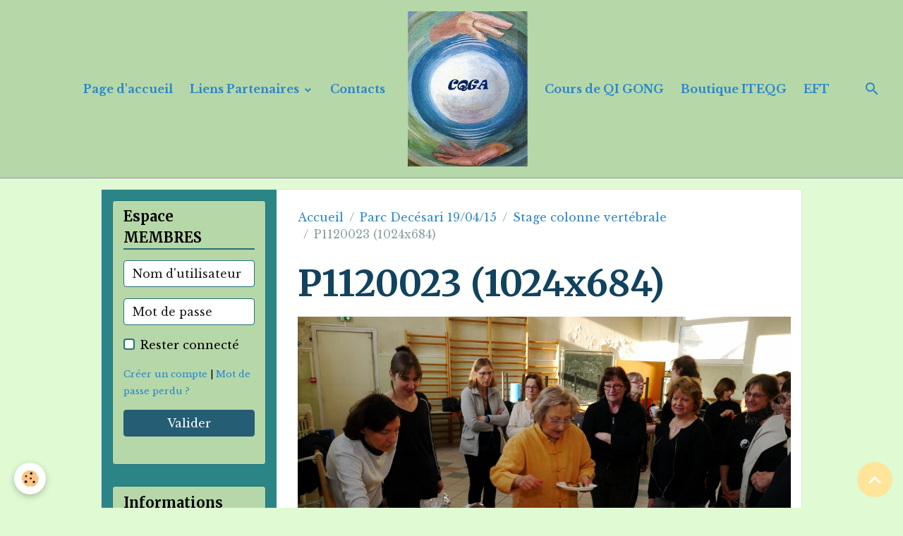

--- FILE ---
content_type: text/html; charset=UTF-8
request_url: https://cqga.e-monsite.com/album-photos/stage-colonne-vertebrale/p1120023-1024x684.html
body_size: 7946
content:

<!DOCTYPE html>
<html lang="fr">
    <head>
        <title>P1120023 (1024x684)</title>
        <meta name="theme-color" content="rgb(182, 215, 168)">
        <meta name="msapplication-navbutton-color" content="rgb(182, 215, 168)">
        <!-- METATAGS -->
        <!-- rebirth / mosaic -->
<!--[if IE]>
<meta http-equiv="X-UA-Compatible" content="IE=edge">
<![endif]-->
<meta charset="utf-8">
<meta name="viewport" content="width=device-width, initial-scale=1, shrink-to-fit=no">
    <link rel="image_src" href="https://cqga.e-monsite.com/medias/album/p1120023-1024x684-1.jpg" />
    <meta property="og:image" content="https://cqga.e-monsite.com/medias/album/p1120023-1024x684-1.jpg" />
    <link rel="canonical" href="https://cqga.e-monsite.com/album-photos/stage-colonne-vertebrale/p1120023-1024x684.html">
<meta name="generator" content="e-monsite (e-monsite.com)">



        
    
    
    <link href="https://fonts.googleapis.com/css?family=Libre+Baskerville:300,300italic,400,400italic,700,700italic%7CMerriweather:300,300italic,400,400italic,700,700italic&display=swap" rel="stylesheet">

<link href="//cqga.e-monsite.com/themes/combined.css?v=6_1642769533_273" rel="stylesheet">


<link rel="preload" href="//cqga.e-monsite.com/medias/static/themes/bootstrap_v4/js/jquery-3.6.3.min.js?v=26012023" as="script">
<script src="//cqga.e-monsite.com/medias/static/themes/bootstrap_v4/js/jquery-3.6.3.min.js?v=26012023" type="05c99bc37734bcdf361ac506-text/javascript"></script>
<link rel="preload" href="//cqga.e-monsite.com/medias/static/themes/bootstrap_v4/js/popper.min.js?v=31012023" as="script">
<script src="//cqga.e-monsite.com/medias/static/themes/bootstrap_v4/js/popper.min.js?v=31012023" type="05c99bc37734bcdf361ac506-text/javascript"></script>
<link rel="preload" href="//cqga.e-monsite.com/medias/static/themes/bootstrap_v4/js/bootstrap.min.js?v=31012023" as="script">
<script src="//cqga.e-monsite.com/medias/static/themes/bootstrap_v4/js/bootstrap.min.js?v=31012023" type="05c99bc37734bcdf361ac506-text/javascript"></script>
<script src="//cqga.e-monsite.com/themes/combined.js?v=6_1642769533_273&lang=fr" type="05c99bc37734bcdf361ac506-text/javascript"></script>
<script type="application/ld+json">
    {
        "@context" : "https://schema.org/",
        "@type" : "WebSite",
        "name" : "CENTRE DE QI GONG ET QI GONG ADAPTE       (CQGA)",
        "url" : "https://cqga.e-monsite.com/"
    }
</script>




        <!-- //METATAGS -->
            <script src="//cqga.e-monsite.com/medias/static/js/rgpd-cookies/jquery.rgpd-cookies.js?v=2086" type="05c99bc37734bcdf361ac506-text/javascript"></script>
    <script type="05c99bc37734bcdf361ac506-text/javascript">
                                    $(document).ready(function() {
            $.RGPDCookies({
                theme: 'bootstrap_v4',
                site: 'cqga.e-monsite.com',
                privacy_policy_link: '/about/privacypolicy/',
                cookies: [{"id":null,"favicon_url":"https:\/\/ssl.gstatic.com\/analytics\/20210414-01\/app\/static\/analytics_standard_icon.png","enabled":true,"model":"google_analytics","title":"Google Analytics","short_description":"Permet d'analyser les statistiques de consultation de notre site","long_description":"Indispensable pour piloter notre site internet, il permet de mesurer des indicateurs comme l\u2019affluence, les produits les plus consult\u00e9s, ou encore la r\u00e9partition g\u00e9ographique des visiteurs.","privacy_policy_url":"https:\/\/support.google.com\/analytics\/answer\/6004245?hl=fr","slug":"google-analytics"},{"id":null,"favicon_url":"","enabled":true,"model":"addthis","title":"AddThis","short_description":"Partage social","long_description":"Nous utilisons cet outil afin de vous proposer des liens de partage vers des plateformes tiers comme Twitter, Facebook, etc.","privacy_policy_url":"https:\/\/www.oracle.com\/legal\/privacy\/addthis-privacy-policy.html","slug":"addthis"}],
                modal_title: 'Gestion\u0020des\u0020cookies',
                modal_description: 'd\u00E9pose\u0020des\u0020cookies\u0020pour\u0020am\u00E9liorer\u0020votre\u0020exp\u00E9rience\u0020de\u0020navigation,\nmesurer\u0020l\u0027audience\u0020du\u0020site\u0020internet,\u0020afficher\u0020des\u0020publicit\u00E9s\u0020personnalis\u00E9es,\nr\u00E9aliser\u0020des\u0020campagnes\u0020cibl\u00E9es\u0020et\u0020personnaliser\u0020l\u0027interface\u0020du\u0020site.',
                privacy_policy_label: 'Consulter\u0020la\u0020politique\u0020de\u0020confidentialit\u00E9',
                check_all_label: 'Tout\u0020cocher',
                refuse_button: 'Refuser',
                settings_button: 'Param\u00E9trer',
                accept_button: 'Accepter',
                callback: function() {
                    // website google analytics case (with gtag), consent "on the fly"
                    if ('gtag' in window && typeof window.gtag === 'function') {
                        if (window.jsCookie.get('rgpd-cookie-google-analytics') === undefined
                            || window.jsCookie.get('rgpd-cookie-google-analytics') === '0') {
                            gtag('consent', 'update', {
                                'ad_storage': 'denied',
                                'analytics_storage': 'denied'
                            });
                        } else {
                            gtag('consent', 'update', {
                                'ad_storage': 'granted',
                                'analytics_storage': 'granted'
                            });
                        }
                    }
                }
            });
        });
    </script>
        <script async src="https://www.googletagmanager.com/gtag/js?id=G-4VN4372P6E" type="05c99bc37734bcdf361ac506-text/javascript"></script>
<script type="05c99bc37734bcdf361ac506-text/javascript">
    window.dataLayer = window.dataLayer || [];
    function gtag(){dataLayer.push(arguments);}
    
    gtag('consent', 'default', {
        'ad_storage': 'denied',
        'analytics_storage': 'denied'
    });
    
    gtag('js', new Date());
    gtag('config', 'G-4VN4372P6E');
</script>

                        <script src="//cqga.e-monsite.com/medias/static/themes/ems_framework/js/masonry.pkgd.min.js" type="05c99bc37734bcdf361ac506-text/javascript"></script>
        <script src="//cqga.e-monsite.com/medias/static/themes/ems_framework/js/imagesloaded.pkgd.min.js" type="05c99bc37734bcdf361ac506-text/javascript"></script>
                            </head>
    <body id="album-photos_run_stage-colonne-vertebrale_p1120023-1024x684" data-template="default">
        

                <!-- BRAND TOP -->
        
        <!-- NAVBAR -->
                                                                                    <nav class="navbar navbar-expand-lg contains-brand" id="navbar" data-animation="sliding">
                                                                    <a aria-label="brand" class="navbar-brand d-inline-flex align-items-center d-lg-none" href="https://cqga.e-monsite.com/">
                                                    <img src="https://cqga.e-monsite.com/medias/site/logos/logo.jpg" alt="CENTRE DE QI GONG ET QI GONG ADAPTE       (CQGA)" class="img-fluid brand-logo mr-2 d-inline-block">
                                                                        <span class="brand-titles d-lg-flex flex-column align-items-start">
                            <span class="brand-title d-none">CENTRE DE QI GONG ET QI GONG ADAPTE       (CQGA)</span>
                                                        <span class="brand-subtitle d-none">Rosny-sous-Bois</span>
                                                    </span>
                                            </a>
                                                    <button id="buttonBurgerMenu" title="BurgerMenu" class="navbar-toggler collapsed" type="button" data-toggle="collapse" data-target="#menu">
                    <span></span>
                    <span></span>
                    <span></span>
                    <span></span>
                </button>
                <div class="collapse navbar-collapse flex-lg-grow-0 ml-lg-auto" id="menu">
                                                                                                                                                    <ul class="navbar-nav navbar-menu nav-left nav-all-left">
                                                                                                                                                                                            <li class="nav-item" data-index="1">
                            <a class="nav-link" href="https://cqga.e-monsite.com/">
                                                                Page d'accueil
                            </a>
                                                                                </li>
                                                                                                                                                                                                                                                                            <li class="nav-item dropdown" data-index="2">
                            <a class="nav-link dropdown-toggle" href="https://cqga.e-monsite.com/liens/">
                                                                Liens Partenaires
                            </a>
                                                                                        <div class="collapse dropdown-menu">
                                    <ul class="list-unstyled">
                                                                                                                                                                                                                                                                    <li>
                                                <a class="dropdown-item" href="https://cqga.e-monsite.com/liens/iteqg.html">
                                                    ITEQG
                                                </a>
                                                                                                                                            </li>
                                                                                                                                                                                                                                                                    <li>
                                                <a class="dropdown-item" href="https://cqga.e-monsite.com/liens/naturopathe-a-rosny.html">
                                                    Naturopathe à ROSNY
                                                </a>
                                                                                                                                            </li>
                                                                                                                                                                                                                                                                    <li>
                                                <a class="dropdown-item" href="https://cqga.e-monsite.com/liens/les-amis-du-jumelage.html">
                                                    LES AMIS DU JUMELAGE
                                                </a>
                                                                                                                                            </li>
                                                                                                                                                                                                                                                                    <li>
                                                <a class="dropdown-item" href="https://cqga.e-monsite.com/liens/ecole-superieure-d-osteopathie.html">
                                                    Ecole Supérieure d'Ostéopathie
                                                </a>
                                                                                                                                            </li>
                                                                                                                                                                                                                                                                    <li>
                                                <a class="dropdown-item" href="https://cqga.e-monsite.com/liens/neris-les-bains-station-thermale.html">
                                                    Néris les Bains, station thermale
                                                </a>
                                                                                                                                            </li>
                                                                                                                                                                                                                                                                    <li>
                                                <a class="dropdown-item" href="https://cqga.e-monsite.com/liens/nature-decouvertes.html">
                                                    Nature & Découvertes
                                                </a>
                                                                                                                                            </li>
                                                                                <li class="dropdown-menu-root">
                                            <a class="dropdown-item" href="https://cqga.e-monsite.com/liens/">Liens Partenaires</a>
                                        </li>
                                    </ul>
                                </div>
                                                    </li>
                                                                                                                                                                                            <li class="nav-item" data-index="3">
                            <a class="nav-link" href="https://cqga.e-monsite.com/pages/contacts-1.html">
                                                                Contacts
                            </a>
                                                                                </li>
                                    </ul>
            
                                        <a class="navbar-brand d-none d-lg-flex" href="https://cqga.e-monsite.com/">
                                            <img src="https://cqga.e-monsite.com/medias/site/logos/logo.jpg" alt="CENTRE DE QI GONG ET QI GONG ADAPTE       (CQGA)" class="img-fluid brand-logo d-inline-block">
                                                                <span class="brand-titles d-lg-flex flex-column">
                    <span class="brand-title d-none">CENTRE DE QI GONG ET QI GONG ADAPTE       (CQGA)</span>
                                            <span class="brand-subtitle d-none">rosny-sous-bois</span>
                                    </span>
                                    </a>
                                                <ul class="navbar-nav navbar-menu nav-right nav-all-left">
                                                                                                                                                                                            <li class="nav-item" data-index="1">
                            <a class="nav-link" href="https://cqga.e-monsite.com/pages/nous-rejoindre.html">
                                                                Cours de QI GONG
                            </a>
                                                                                </li>
                                                                                                                                                                                            <li class="nav-item" data-index="2">
                            <a class="nav-link" href="https://www.tortuedejade.com/equipements-taichi-qigong.html?p=2">
                                                                Boutique  ITEQG
                            </a>
                                                                                </li>
                                                                                                                                                                                            <li class="nav-item" data-index="3">
                            <a class="nav-link" href="https://sante-autonome.fr/left-ca-marche/">
                                                                EFT
                            </a>
                                                                                </li>
                                    </ul>
            
                                    
                    
                                        <ul class="navbar-nav navbar-widgets ml-lg-4">
                                                <li class="nav-item d-none d-lg-block">
                            <a href="javascript:void(0)" class="nav-link search-toggler"><i class="material-icons md-search"></i></a>
                        </li>
                                                                    </ul>
                                        
                    
                                        <form method="get" action="https://cqga.e-monsite.com/search/site/" id="navbar-search" class="fade">
                        <input class="form-control form-control-lg" type="text" name="q" value="" placeholder="Votre recherche" pattern=".{3,}" required>
                        <button type="submit" class="btn btn-link btn-lg"><i class="material-icons md-search"></i></button>
                        <button type="button" class="btn btn-link btn-lg search-toggler d-none d-lg-inline-block"><i class="material-icons md-clear"></i></button>
                    </form>
                                    </div>
                    </nav>

        <!-- HEADER -->
                <!-- //HEADER -->

        <!-- WRAPPER -->
                                                                                                                                <div id="wrapper" class="container margin-top radius">

                        <div class="row">
                            <main id="main" class="col-lg-9 order-lg-2">

                                                                            <ol class="breadcrumb">
                                    <li class="breadcrumb-item"><a href="https://cqga.e-monsite.com/">Accueil</a></li>
                                                <li class="breadcrumb-item"><a href="https://cqga.e-monsite.com/album-photos/">Parc Decésari 19/04/15</a></li>
                                                <li class="breadcrumb-item"><a href="https://cqga.e-monsite.com/album-photos/stage-colonne-vertebrale/">Stage colonne vertébrale</a></li>
                                                <li class="breadcrumb-item active">P1120023 (1024x684)</li>
                        </ol>

    <script type="application/ld+json">
        {
            "@context": "https://schema.org",
            "@type": "BreadcrumbList",
            "itemListElement": [
                                {
                    "@type": "ListItem",
                    "position": 1,
                    "name": "Accueil",
                    "item": "https://cqga.e-monsite.com/"
                  },                                {
                    "@type": "ListItem",
                    "position": 2,
                    "name": "Parc Decésari 19/04/15",
                    "item": "https://cqga.e-monsite.com/album-photos/"
                  },                                {
                    "@type": "ListItem",
                    "position": 3,
                    "name": "Stage colonne vertébrale",
                    "item": "https://cqga.e-monsite.com/album-photos/stage-colonne-vertebrale/"
                  },                                {
                    "@type": "ListItem",
                    "position": 4,
                    "name": "P1120023 (1024x684)",
                    "item": "https://cqga.e-monsite.com/album-photos/stage-colonne-vertebrale/p1120023-1024x684.html"
                  }                          ]
        }
    </script>
                                            
                                        
                                        
                                                                                                        <div class="view view-album" id="view-item" data-category="stage-colonne-vertebrale" data-id-album="58877490e1ce52798128b448">
    <div class="container">
        <div class="row">
            <div class="col">
                <h1 class="view-title">P1120023 (1024x684)</h1>
                
    
<div id="site-module-54f1faa9946f55a854f03a3d" class="site-module" data-itemid="54f1faa9946f55a854f03a3d" data-siteid="54f1f9e4969055a854f00f41" data-category="item"></div>


                <p class="text-center">
                    <img src="https://cqga.e-monsite.com/medias/album/p1120023-1024x684-1.jpg" alt="P1120023 (1024x684)" class="img-fluid">
                </p>

                
                <ul class="pager">
                                            <li class="prev-page">
                            <a href="https://cqga.e-monsite.com/album-photos/stage-colonne-vertebrale/p1120022-1024x684.html" class="page-link">
                                <i class="material-icons md-chevron_left"></i>
                                <img src="https://cqga.e-monsite.com/medias/album/p1120022-1024x684-1.jpg?fx=c_50_50" width="50" alt="">
                            </a>
                        </li>
                                        <li>
                        <a href="https://cqga.e-monsite.com/album-photos/stage-colonne-vertebrale/" class="page-link">Retour</a>
                    </li>
                                            <li class="next-page">
                            <a href="https://cqga.e-monsite.com/album-photos/stage-colonne-vertebrale/p1120024-1024x684.html" class="page-link">
                                <img src="https://cqga.e-monsite.com/medias/album/p1120024-1024x684-1.jpg?fx=c_50_50" width="50" alt="">
                                <i class="material-icons md-chevron_right"></i>
                            </a>
                        </li>
                                    </ul>
            </div>
        </div>
    </div>

    
</div>


                </main>

                                <aside id="sidebar" class="col-lg-3">
                    <div id="sidebar-inner">
                                                                                                                                                                                                        <div id="widget-1"
                                     class="widget"
                                     data-id="widget_member"
                                     data-widget-num="1">
                                            <div class="widget-title">
            <span>
                    Espace MEMBRES
                </span>
                </div>
                                                                                                                            <div class="widget-content">
                                                    <form method="post" action="https://cqga.e-monsite.com/members/connect">
        <div class="form-group">
            <input class="form-control" type="text" name="username" value="" placeholder="Nom d'utilisateur ou e-mail" required>
        </div>

        <div class="form-group">
            <input class="form-control" type="password" name="passwd" value="" placeholder="Mot de passe" required>
        </div>

        <div class="form-group">
            <div class="custom-control custom-checkbox">
                <input class="custom-control-input" type="checkbox" name="rememberme" value="1" id="rememberme">
                <label for="rememberme" class="custom-control-label">Rester connecté</label>
            </div>
        </div>

        <div class="form-group">
            <small>
                                    <a href="https://cqga.e-monsite.com/members/subscribe">Créer un compte</a> |
                                <a href="https://cqga.e-monsite.com/members/passwordlost">Mot de passe perdu ?</a>
            </small>
        </div>

        <button type="submit" name="s" class="btn btn-primary btn-block">Valider</button>
        <p class="mt-4">
            <a class="login-button btn btn-primary login-with-google-button btn-block" href="/members/login/google" hidden><i class="fa fa-google btn-icon"></i> Se connecter avec Google</a>
        </p>
    </form>

                                            </div>
                                                                                                            </div>
                                                                                                                                                                                                                                                                                                                                <div id="widget-2"
                                     class="widget"
                                     data-id="widget_page_category"
                                     data-widget-num="2">
                                            <a href="https://cqga.e-monsite.com/pages" class="widget-title">
            <span>
                    Informations utiles
                </span>
                </a>
                                                                                                                            <div class="widget-content">
                                                            <div class="list-group" data-addon="pages" id="group-id-713">
              
                                <a href="https://cqga.e-monsite.com/pages/test.html" class="list-group-item list-group-item-action">
                Qui et Où sommes-nous ?
                
                            </a>
                        <a href="https://cqga.e-monsite.com/pages/souvenir-du-13-juin-2023.html" class="list-group-item list-group-item-action">
                Souvenir  de la sortie du 13 juin 2023
                
                            </a>
                        <a href="https://cqga.e-monsite.com/pages/nous-rejoindre.html" class="list-group-item list-group-item-action">
                Nous rejoindre
                
                            </a>
                        <a href="https://cqga.e-monsite.com/pages/contacts-1.html" class="list-group-item list-group-item-action">
                Contacts
                
                            </a>
                        <a href="https://cqga.e-monsite.com/pages/trouver-un-professeur-de-qi-gong.html" class="list-group-item list-group-item-action">
                Trouver un prof de Qi Gong
                
                            </a>
                        <a href="https://cqga.e-monsite.com/pages/temoignages.html" class="list-group-item list-group-item-action">
                Témoignages
                
                            </a>
                        <a href="https://cqga.e-monsite.com/pages/evenements-passes.html" class="list-group-item list-group-item-action">
                Evènements passés
                
                            </a>
                        <a href="https://cqga.e-monsite.com/pages/evenements-a-venir.html" class="list-group-item list-group-item-action">
                Événements à venir
                
                            </a>
                        </div>
    

                                            </div>
                                                                                                            </div>
                                                                                                                                                                                                                                                                                                                                <div id="widget-3"
                                     class="widget"
                                     data-id="widget_page_category"
                                     data-widget-num="3">
                                            <a href="https://cqga.e-monsite.com/pages/articles-a-lire/" class="widget-title">
            <span>
                    Articles à lire
                </span>
                </a>
                                                                                                                            <div class="widget-content">
                                                        <select name="pagelist" onchange="if (!window.__cfRLUnblockHandlers) return false; window.location=this.value;" class="custom-select" data-cf-modified-05c99bc37734bcdf361ac506-="">
        <option value="">Pages</option>
                                   <option class="page" value="https://cqga.e-monsite.com/pages/articles-a-lire/1-article-qu-est-ce-que-le-qi-gong.html">Qu'est-ce que le Qi Gong ?</option>
                           <option class="page" value="https://cqga.e-monsite.com/pages/articles-a-lire/massages-pour-l-immunite.html">*Massages pour l'immunité</option>
                           <option class="page" value="https://cqga.e-monsite.com/pages/articles-a-lire/serie-2023-24-yang-shen.html">*Série 2023-24 YANG SHENG</option>
                           <option class="page" value="https://cqga.e-monsite.com/pages/articles-a-lire/3-article-les-meridiens.html">Les méridiens</option>
                           <option class="page" value="https://cqga.e-monsite.com/pages/articles-a-lire/6-article-bibliographie.html">Bibliographie</option>
                           <option class="page" value="https://cqga.e-monsite.com/pages/articles-a-lire/le-qi-gong-adapte.html">Le Qi Gong adapté</option>
                           <option class="page" value="https://cqga.e-monsite.com/pages/articles-a-lire/qi-gong-pour-les-hommes.html">Qi Gong pour les hommes</option>
                           <option class="page" value="https://cqga.e-monsite.com/pages/articles-a-lire/7-article-conseils-pour-la-pratique.html">Conseils pour la pratique</option>
                           <option class="page" value="https://cqga.e-monsite.com/pages/articles-a-lire/l-esprit-qi-gong.html">l'esprit QI GONG</option>
                           <option class="page" value="https://cqga.e-monsite.com/pages/articles-a-lire/programme-perso-regulier.html">Programme perso régulier</option>
                           <option class="page" value="https://cqga.e-monsite.com/pages/articles-a-lire/2-article-le-qi-gong-une-pratique-de-sante-et-de-bien-etre.html">Le Qi Gong, santé et bien-être</option>
                           <option class="page" value="https://cqga.e-monsite.com/pages/articles-a-lire/4-article-les-meilleurs-points-de-digicupuncture-antivieillissement-et-sante.html">*Les points de digiponcture</option>
                           <option class="page" value="https://cqga.e-monsite.com/pages/articles-a-lire/le-sourire-interieur.html">Le sourire intérieur</option>
                           <option class="page" value="https://cqga.e-monsite.com/pages/articles-a-lire/5-article-pensees.html">Pensées</option>
                           <option class="page" value="https://cqga.e-monsite.com/pages/articles-a-lire/l-orbite-microcosmique.html">l'orbite microcosmique</option>
                           <option class="page" value="https://cqga.e-monsite.com/pages/articles-a-lire/8-article-ba-duan-jin-les-8-tresors.html">Ba Duan Jin, les 8 trésors</option>
                           <option class="page" value="https://cqga.e-monsite.com/pages/articles-a-lire/meditation-ke-wen.html">Méditation (KE WEN)</option>
                           <option class="page" value="https://cqga.e-monsite.com/pages/articles-a-lire/meditation-pour-l-immunite-1.html">*Méditation pour l'immunité</option>
                           <option class="page" value="https://cqga.e-monsite.com/pages/articles-a-lire/meditation.html">Méditation SITE</option>
                           <option class="page" value="https://cqga.e-monsite.com/pages/articles-a-lire/le-ventre-notre-2e-cerveau.html">LE VENTRE, NOTRE 2è CERVEAU</option>
                           <option class="page" value="https://cqga.e-monsite.com/pages/articles-a-lire/medecine-chinoise-et-cancer.html">Médecine chinoise et cancer</option>
                           <option class="page" value="https://cqga.e-monsite.com/pages/articles-a-lire/le-qi-gong-a-l-hopital-pour-le-cancer.html">Qi Gong hôpital cancer</option>
                           <option class="page" value="https://cqga.e-monsite.com/pages/articles-a-lire/le-qi-gong-en-creche.html">Le Qi Gong en Crèche</option>
                           <option class="page" value="https://cqga.e-monsite.com/pages/articles-a-lire/la-rate-en-medecine-occidentale-et-en-medecine-chinoise.html">LA RATE</option>
                           <option class="page" value="https://cqga.e-monsite.com/pages/articles-a-lire/description-detaillee-du-jeu-des-5-animaux-de-huato.html">*le JEU DES 5 ANIMAUX</option>
                           <option class="page" value="https://cqga.e-monsite.com/pages/articles-a-lire/automassage-chasse-le-vent.html">*Automassage chasse le vent</option>
                           <option class="page" value="https://cqga.e-monsite.com/pages/articles-a-lire/wudang-2.html">*WUDANG 2</option>
                           <option class="page" value="https://cqga.e-monsite.com/pages/articles-a-lire/renforcer-son-immunite.html">*Renforcer son immunité</option>
                           <option class="page" value="https://cqga.e-monsite.com/pages/articles-a-lire/routine-energetique-memento.html">*Routine énergétique</option>
                           <option class="page" value="https://cqga.e-monsite.com/pages/articles-a-lire/qi-gong-du-grand-baton.html">*Qi Gong du grand bâton</option>
                           <option class="page" value="https://cqga.e-monsite.com/pages/articles-a-lire/hun-yuan-nei-gon-1er-niveau.html">*HUN YUAN NEI GON 1er niveau</option>
                           <option class="page" value="https://cqga.e-monsite.com/pages/articles-a-lire/la-tortue.html">*LA TORTUE</option>
                           <option class="page" value="https://cqga.e-monsite.com/pages/articles-a-lire/qi-gong-pour-les-yeux.html">*Qi Gong pour les yeux</option>
                           <option class="page" value="https://cqga.e-monsite.com/pages/articles-a-lire/l-eft-pour-commencer.html">*l'EFT pour commencer</option>
                            
            </select>
    

                                            </div>
                                                                                                            </div>
                                                                                                                                                                                                                                                                                                                                <div id="widget-4"
                                     class="widget"
                                     data-id="widget_videos_last"
                                     data-widget-num="4">
                                                                                                                                                            <div class="widget-content">
                                                    <ul class="media-list videos-items" data-addon="videos">
            <li class="media videos-item">
                            <a href="https://cqga.e-monsite.com/videos/pai-da-tapping-qigong.html" class="media-object">
                                                                                                        <img src="https://i.ytimg.com/vi/ysjFOWw79Us/default.jpg?fx=c_50_50" class="img-fluid" width="50">
                </a>
                        <div class="media-body">
                <p class="media-heading">
                    <a href="https://cqga.e-monsite.com/videos/pai-da-tapping-qigong.html">Pai Da tapping Qi Gong</a>
                </p>

                            </div>
        </li>
            <li class="media videos-item">
                            <a href="https://cqga.e-monsite.com/videos/gout-bizarre-et-persistant-dans-la-bouche-ce-que-ca-revele.html" class="media-object">
                                                                                                        <img src="https://i.ytimg.com/vi/AMLYQfFQB2Y/default.jpg?fx=c_50_50" class="img-fluid" width="50">
                </a>
                        <div class="media-body">
                <p class="media-heading">
                    <a href="https://cqga.e-monsite.com/videos/gout-bizarre-et-persistant-dans-la-bouche-ce-que-ca-revele.html">Goût bizarre et persistant dans la bouche : ce que ça révèle</a>
                </p>

                            </div>
        </li>
            <li class="media videos-item">
                            <a href="https://cqga.e-monsite.com/videos/routine-energetique-de-donna-eden.html" class="media-object">
                                                                                                        <img src="https://i.ytimg.com/vi/TwZwXzcPUJQ/default.jpg?fx=c_50_50" class="img-fluid" width="50">
                </a>
                        <div class="media-body">
                <p class="media-heading">
                    <a href="https://cqga.e-monsite.com/videos/routine-energetique-de-donna-eden.html">ROUTINE ENERGETIQUE DE DONNA EDEN</a>
                </p>

                            </div>
        </li>
            <li class="media videos-item">
                            <a href="https://cqga.e-monsite.com/videos/tai-ji-yang-sheng-zhang-qi-gong-du-baton-par-ludovic-monsigny.html" class="media-object">
                                                                                                        <img src="https://i.ytimg.com/vi/JTAtiBUbRIE/default.jpg?fx=c_50_50" class="img-fluid" width="50">
                </a>
                        <div class="media-body">
                <p class="media-heading">
                    <a href="https://cqga.e-monsite.com/videos/tai-ji-yang-sheng-zhang-qi-gong-du-baton-par-ludovic-monsigny.html">Tai Ji Yang Sheng Zhang Qi Gong du baton, par Ludovic Monsigny</a>
                </p>

                            </div>
        </li>
            <li class="media videos-item">
                            <a href="https://cqga.e-monsite.com/videos/respiration-abdominale-apprenez-a-respirer-avec-le-ventre.html" class="media-object">
                                                                                                        <img src="https://i.ytimg.com/vi/w9jCFQSRB9g/default.jpg?fx=c_50_50" class="img-fluid" width="50">
                </a>
                        <div class="media-body">
                <p class="media-heading">
                    <a href="https://cqga.e-monsite.com/videos/respiration-abdominale-apprenez-a-respirer-avec-le-ventre.html">Respiration abdominale : apprenez à respirer avec le ventre</a>
                </p>

                            </div>
        </li>
            <li class="media videos-item">
                            <a href="https://cqga.e-monsite.com/videos/five-playful-animals-qi-gong.html" class="media-object">
                                                                                                        <img src="https://i.ytimg.com/vi/fnvGwa_sNDc/default.jpg?fx=c_50_50" class="img-fluid" width="50">
                </a>
                        <div class="media-body">
                <p class="media-heading">
                    <a href="https://cqga.e-monsite.com/videos/five-playful-animals-qi-gong.html">Le jeu des 5 animaux</a>
                </p>

                            </div>
        </li>
            <li class="media videos-item">
                            <a href="https://cqga.e-monsite.com/videos/la-clef-du-qi-gong-de-la-maison-bleue.html" class="media-object">
                                                                                                        <img src="https://i.ytimg.com/vi/T12lfDGvFGs/default.jpg?fx=c_50_50" class="img-fluid" width="50">
                </a>
                        <div class="media-body">
                <p class="media-heading">
                    <a href="https://cqga.e-monsite.com/videos/la-clef-du-qi-gong-de-la-maison-bleue.html">La Clef du Qi Gong de La Maison Bleue</a>
                </p>

                            </div>
        </li>
            <li class="media videos-item">
                            <a href="https://cqga.e-monsite.com/videos/qi-gong-les-vertus-dr-yves-requena.html" class="media-object">
                                                                                                        <img src="https://i1.ytimg.com/vi/jm-A16JCxkI/default.jpg?fx=c_50_50" class="img-fluid" width="50">
                </a>
                        <div class="media-body">
                <p class="media-heading">
                    <a href="https://cqga.e-monsite.com/videos/qi-gong-les-vertus-dr-yves-requena.html">Qi Gong : les vertus (Dr. Yves Réquéna)</a>
                </p>

                            </div>
        </li>
            <li class="media videos-item">
                            <a href="https://cqga.e-monsite.com/videos/sagesse-dasie.html" class="media-object">
                                                                                                        <img src="https://i1.ytimg.com/vi/pEBn4TErqkA/default.jpg?fx=c_50_50" class="img-fluid" width="50">
                </a>
                        <div class="media-body">
                <p class="media-heading">
                    <a href="https://cqga.e-monsite.com/videos/sagesse-dasie.html">Sagesse d'Asie</a>
                </p>

                            </div>
        </li>
    </ul>

                                            </div>
                                                                                                            </div>
                                                                                                                                                                                                                                                                                                                                <div id="widget-5"
                                     class="widget"
                                     data-id="widget_image_categories"
                                     data-widget-num="5">
                                            <div class="widget-title">
            <span>
                    Album photos
                </span>
                </div>
                                                                                                                            <div class="widget-content">
                                                <div class="list-group album-categories" data-addon="album">
                                    <a class="album-category list-group-item list-group-item-action d-flex align-items-center" data-category="articles-journaux" href="https://cqga.e-monsite.com/album-photos/articles-journaux/">
                                Articles journaux
                <span class="badge ml-auto badge-count">2</span>
            </a>
                                            <a class="album-category list-group-item list-group-item-action d-flex align-items-center" data-category="ete-2014-en-plein-air" href="https://cqga.e-monsite.com/album-photos/ete-2014-en-plein-air/">
                                Eté 2014, en plein air
                <span class="badge ml-auto badge-count">2</span>
            </a>
                                            <a class="album-category list-group-item list-group-item-action d-flex align-items-center" data-category="qi-gong-a-rosny" href="https://cqga.e-monsite.com/album-photos/qi-gong-a-rosny/">
                                Qi Gong à Rosny
                <span class="badge ml-auto badge-count">14</span>
            </a>
                                            <a class="album-category list-group-item list-group-item-action d-flex align-items-center" data-category="parc-decesari-19-04-15" href="https://cqga.e-monsite.com/album-photos/parc-decesari-19-04-15/">
                                Parc Decésari 19/04/2015
                <span class="badge ml-auto badge-count">23</span>
            </a>
                                            <a class="album-category list-group-item list-group-item-action d-flex align-items-center" data-category="stage-colonne-vertebrale" href="https://cqga.e-monsite.com/album-photos/stage-colonne-vertebrale/">
                                Stage colonne vertébrale
                <span class="badge ml-auto badge-count">25</span>
            </a>
                        </div>
                                            </div>
                                                                                                            </div>
                                                                                                                                                                                                                                                                                                                                <div id="widget-6"
                                     class="widget"
                                     data-id="widget_fbprofile"
                                     data-widget-num="6">
                                            <a href="https://www.facebook.com/pages/Centre-de-Qi-Gong-et-Qi-Gong-adapt%C3%A9-CQGA/362724117229083" class="widget-title">
            <span>
                    Nous rejoindre sur Facebook
                </span>
                </a>
                                                                                                                            <div class="widget-content">
                                                <p class="text-center">
        <a href="https://www.facebook.com/pages/Centre-de-Qi-Gong-et-Qi-Gong-adapt%C3%A9-CQGA/362724117229083">
        <img src="https://cqga.e-monsite.com/medias/static/socialnetwork/facebook/froisse.png" alt="Facebook">
    </a>
    </p>
                                            </div>
                                                                                                            </div>
                                                                                                                                                                                                                                                                                                                                <div id="widget-7"
                                     class="widget"
                                     data-id="widget_link_all"
                                     data-widget-num="7">
                                            <div class="widget-title">
            <span>
                    Partenaires
                </span>
                </div>
                                                                                                                            <div class="widget-content">
                                                <ul class="menu">
         <li class="odd_item"><a href="http://www.iteqg.com/" title="ITEQG" class="menu_item" onclick="if (!window.__cfRLUnblockHandlers) return false; window.open(this.href);return false;" data-cf-modified-05c99bc37734bcdf361ac506-="">ITEQG</a></li>
         <li class="even_item"><a href="http://www.sabine-cassou-naturopathe.fr" title="Naturopathe à ROSNY" class="menu_item" onclick="if (!window.__cfRLUnblockHandlers) return false; window.open(this.href);return false;" data-cf-modified-05c99bc37734bcdf361ac506-="">Naturopathe à ROSNY</a></li>
         <li class="odd_item"><a href="http://www.rosny93.fr/Yanzhou-Chine" title="LES AMIS DU JUMELAGE" class="menu_item" onclick="if (!window.__cfRLUnblockHandlers) return false; window.open(this.href);return false;" data-cf-modified-05c99bc37734bcdf361ac506-="">LES AMIS DU JUMELAGE</a></li>
         <li class="even_item"><a href="http://www.eso-suposteo.fr/" title="Ecole Supérieure d'Ostéopathie" class="menu_item" onclick="if (!window.__cfRLUnblockHandlers) return false; window.open(this.href);return false;" data-cf-modified-05c99bc37734bcdf361ac506-="">Ecole Supérieure d'Ostéopathie</a></li>
         <li class="odd_item"><a href="http://www.ville-neris-les-bains.fr/" title="Néris les Bains, station thermale" class="menu_item" onclick="if (!window.__cfRLUnblockHandlers) return false; window.open(this.href);return false;" data-cf-modified-05c99bc37734bcdf361ac506-="">Néris les Bains, station thermale</a></li>
         <li class="even_item"><a href="http://www.natureetdecouvertes.com/" title="Nature & Découvertes" class="menu_item" onclick="if (!window.__cfRLUnblockHandlers) return false; window.open(this.href);return false;" data-cf-modified-05c99bc37734bcdf361ac506-="">Nature & Découvertes</a></li>
   </ul>

                                            </div>
                                                                                                            </div>
                                                                                                                                                                                    </div>
                </aside>
            </div>
                    </div>
        <!-- //WRAPPER -->

                <footer id="footer">
                        <div class="container">
                
                
                            </div>

                            <ul id="legal-mentions" class="footer-mentions">
    
    
                        <li><a href="https://cqga.e-monsite.com/about/cgv/">Conditions générales de vente</a></li>
            
    
    
            <li><button id="cookies" type="button" aria-label="Gestion des cookies">Gestion des cookies</button></li>
    </ul>
                    </footer>
        
        
        
            

 
    
						 	 





                <button id="scroll-to-top" class="d-none d-sm-inline-block" type="button" aria-label="Scroll top" onclick="if (!window.__cfRLUnblockHandlers) return false; $('html, body').animate({ scrollTop:0}, 600);" data-cf-modified-05c99bc37734bcdf361ac506-="">
            <i class="material-icons md-lg md-expand_less"></i>
        </button>
        
            <script src="/cdn-cgi/scripts/7d0fa10a/cloudflare-static/rocket-loader.min.js" data-cf-settings="05c99bc37734bcdf361ac506-|49" defer></script><script defer src="https://static.cloudflareinsights.com/beacon.min.js/vcd15cbe7772f49c399c6a5babf22c1241717689176015" integrity="sha512-ZpsOmlRQV6y907TI0dKBHq9Md29nnaEIPlkf84rnaERnq6zvWvPUqr2ft8M1aS28oN72PdrCzSjY4U6VaAw1EQ==" data-cf-beacon='{"version":"2024.11.0","token":"80f5bc5282e740e39e8c2310cb8e7d80","server_timing":{"name":{"cfCacheStatus":true,"cfEdge":true,"cfExtPri":true,"cfL4":true,"cfOrigin":true,"cfSpeedBrain":true},"location_startswith":null}}' crossorigin="anonymous"></script>
</body>
</html>
